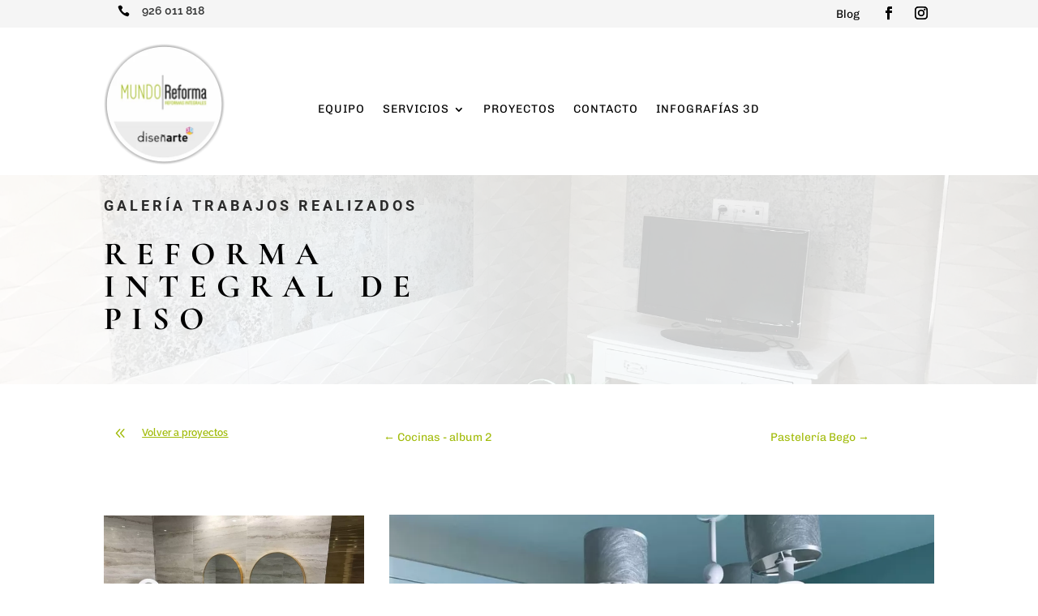

--- FILE ---
content_type: text/html; charset=UTF-8
request_url: https://www.disenarte3d.com/project/reforma-integral-piso/
body_size: 61619
content:
<!DOCTYPE html><html lang="es" prefix="og: https://ogp.me/ns#"><head><meta charset="UTF-8" /><meta http-equiv="X-UA-Compatible" content="IE=edge"><link rel="pingback" href="https://www.disenarte3d.com/xmlrpc.php" />
 <script type="text/javascript" id="google_gtagjs-js-consent-mode-data-layer" src="[data-uri]" defer></script> <title>Reforma integral Piso - Diseñarte 3D</title><meta name="description" content="Saca el mayor partido a tu piso, sea como sea, realizar una reforma integral de un piso ayudara a que disfrutes de verdad de tu hogar"/><meta name="robots" content="follow, index, max-snippet:-1, max-video-preview:-1, max-image-preview:large"/><link rel="canonical" href="https://www.disenarte3d.com/project/reforma-integral-piso/" /><meta property="og:locale" content="es_ES" /><meta property="og:type" content="article" /><meta property="og:title" content="Reforma integral Piso - Diseñarte 3D" /><meta property="og:description" content="Saca el mayor partido a tu piso, sea como sea, realizar una reforma integral de un piso ayudara a que disfrutes de verdad de tu hogar" /><meta property="og:url" content="https://www.disenarte3d.com/project/reforma-integral-piso/" /><meta property="og:site_name" content="Diseñarte 3d" /><meta property="article:publisher" content="https://www.facebook.com/disenarte3dcr/" /><meta property="og:updated_time" content="2024-11-12T12:29:35+01:00" /><meta property="og:image" content="https://www.disenarte3d.com/wp-content/uploads/2019/11/Cocina-2.jpg" /><meta property="og:image:secure_url" content="https://www.disenarte3d.com/wp-content/uploads/2019/11/Cocina-2.jpg" /><meta property="og:image:width" content="1100" /><meta property="og:image:height" content="825" /><meta property="og:image:alt" content="Reforma integral de un piso" /><meta property="og:image:type" content="image/jpeg" /><meta name="twitter:card" content="summary_large_image" /><meta name="twitter:title" content="Reforma integral Piso - Diseñarte 3D" /><meta name="twitter:description" content="Saca el mayor partido a tu piso, sea como sea, realizar una reforma integral de un piso ayudara a que disfrutes de verdad de tu hogar" /><meta name="twitter:image" content="https://www.disenarte3d.com/wp-content/uploads/2019/11/Cocina-2.jpg" /><link rel='dns-prefetch' href='//www.googletagmanager.com' /><link rel='dns-prefetch' href='//fonts.googleapis.com' /><link rel="alternate" type="application/rss+xml" title="Diseñarte 3D &raquo; Feed" href="https://www.disenarte3d.com/feed/" /><link rel="alternate" title="oEmbed (JSON)" type="application/json+oembed" href="https://www.disenarte3d.com/wp-json/oembed/1.0/embed?url=https%3A%2F%2Fwww.disenarte3d.com%2Fproject%2Freforma-integral-piso%2F" /><link rel="alternate" title="oEmbed (XML)" type="text/xml+oembed" href="https://www.disenarte3d.com/wp-json/oembed/1.0/embed?url=https%3A%2F%2Fwww.disenarte3d.com%2Fproject%2Freforma-integral-piso%2F&#038;format=xml" /><meta content="Divi Child v.3.18.9.1557131892" name="generator"/><link data-optimized="2" rel="stylesheet" href="https://www.disenarte3d.com/wp-content/litespeed/css/a4a70c4b3417fd2b87bbb6d2ba912451.css?ver=8384c" /><link rel='preload' id='divi-dynamic-late-css' href='https://www.disenarte3d.com/wp-content/et-cache/2303/et-divi-dynamic-tb-2980-tb-3024-2303-late.css?ver=1765340238' as='style' media='all' onload="this.onload=null;this.rel='stylesheet'" /><link rel='preload' id='divi-dynamic-css' href='https://www.disenarte3d.com/wp-content/et-cache/2303/et-divi-dynamic-tb-2980-tb-3024-2303.css?ver=1765340238' as='style' media='all' onload="this.onload=null;this.rel='stylesheet'" /> <script type="text/javascript" src="https://www.disenarte3d.com/wp-includes/js/jquery/jquery.min.js?ver=3.7.1" id="jquery-core-js"></script> 
 <script type="text/javascript" src="https://www.googletagmanager.com/gtag/js?id=GT-MJPG9RP" id="google_gtagjs-js" defer data-deferred="1"></script> <script type="text/javascript" id="google_gtagjs-js-after" src="[data-uri]" defer></script> <link rel="https://api.w.org/" href="https://www.disenarte3d.com/wp-json/" /><link rel="alternate" title="JSON" type="application/json" href="https://www.disenarte3d.com/wp-json/wp/v2/project/2303" /><link rel="EditURI" type="application/rsd+xml" title="RSD" href="https://www.disenarte3d.com/xmlrpc.php?rsd" /><link rel='shortlink' href='https://www.disenarte3d.com/?p=2303' /><meta name="generator" content="Site Kit by Google 1.170.0" /><meta name="viewport" content="width=device-width, initial-scale=1.0, maximum-scale=1.0, user-scalable=0" />
 <script type="text/javascript">/*  */

			( function( w, d, s, l, i ) {
				w[l] = w[l] || [];
				w[l].push( {'gtm.start': new Date().getTime(), event: 'gtm.js'} );
				var f = d.getElementsByTagName( s )[0],
					j = d.createElement( s ), dl = l != 'dataLayer' ? '&l=' + l : '';
				j.async = true;
				j.src = 'https://www.googletagmanager.com/gtm.js?id=' + i + dl;
				f.parentNode.insertBefore( j, f );
			} )( window, document, 'script', 'dataLayer', 'GTM-T8LTXLSP' );
			
/*  */</script> <link rel="icon" href="https://www.disenarte3d.com/wp-content/uploads/2024/11/cropped-Fav1-32x32.jpg" sizes="32x32" /><link rel="icon" href="https://www.disenarte3d.com/wp-content/uploads/2024/11/cropped-Fav1-192x192.jpg" sizes="192x192" /><link rel="apple-touch-icon" href="https://www.disenarte3d.com/wp-content/uploads/2024/11/cropped-Fav1-180x180.jpg" /><meta name="msapplication-TileImage" content="https://www.disenarte3d.com/wp-content/uploads/2024/11/cropped-Fav1-270x270.jpg" /><link rel="preload" as="style" id="et-core-unified-tb-2980-tb-3024-deferred-2303-cached-inline-styles" href="https://www.disenarte3d.com/wp-content/et-cache/2303/et-core-unified-tb-2980-tb-3024-deferred-2303.min.css?ver=1765340238" onload="this.onload=null;this.rel='stylesheet';" /></head><body class="wp-singular project-template-default single single-project postid-2303 wp-theme-Divi wp-child-theme-Divi-child et-tb-has-template et-tb-has-header et-tb-has-footer et_pb_button_helper_class et_cover_background et_pb_gutter osx et_pb_gutters3 et_pb_pagebuilder_layout et_right_sidebar et_divi_theme et-db"><div id="page-container"><div id="et-boc" class="et-boc"><header class="et-l et-l--header"><div class="et_builder_inner_content et_pb_gutters3"><div class="et_pb_section et_pb_section_0_tb_header et_pb_with_background et_section_regular" ><div class="et_pb_row et_pb_row_0_tb_header et_pb_gutters1"><div class="et_pb_column et_pb_column_1_5 et_pb_column_0_tb_header  et_pb_css_mix_blend_mode_passthrough"><div class="et_pb_module et_pb_blurb et_pb_blurb_0_tb_header et_clickable  et_pb_text_align_left  et_pb_blurb_position_left et_pb_bg_layout_light"><div class="et_pb_blurb_content"><div class="et_pb_main_blurb_image"><a href="tel:926011818"><span class="et_pb_image_wrap"><span class="et-waypoint et_pb_animation_top et_pb_animation_top_tablet et_pb_animation_top_phone et-pb-icon"></span></span></a></div><div class="et_pb_blurb_container"><h4 class="et_pb_module_header"><a href="tel:926011818">926 011 818</a></h4></div></div></div></div><div class="et_pb_column et_pb_column_1_5 et_pb_column_1_tb_header  et_pb_css_mix_blend_mode_passthrough et_pb_column_empty"></div><div class="et_pb_column et_pb_column_1_5 et_pb_column_2_tb_header  et_pb_css_mix_blend_mode_passthrough et_pb_column_empty"></div><div class="et_pb_column et_pb_column_1_5 et_pb_column_3_tb_header  et_pb_css_mix_blend_mode_passthrough"><div class="et_pb_module et_pb_text et_pb_text_0_tb_header et_clickable  et_pb_text_align_right et_pb_bg_layout_light"><div class="et_pb_text_inner"><p><a href="https://www.disenarte3d.com/blog/">Blog</a></p></div></div></div><div class="et_pb_column et_pb_column_1_5 et_pb_column_4_tb_header et_clickable  et_pb_css_mix_blend_mode_passthrough et-last-child"><ul class="et_pb_module et_pb_social_media_follow et_pb_social_media_follow_0_tb_header clearfix  et_pb_text_align_right et_pb_bg_layout_light"><li
class='et_pb_social_media_follow_network_0_tb_header et_pb_social_icon et_pb_social_network_link  et-social-facebook'><a
href='https://www.facebook.com/disenarte3dcr/'
class='icon et_pb_with_border'
title='Seguir en Facebook'
target="_blank"><span
class='et_pb_social_media_follow_network_name'
aria-hidden='true'
>Seguir</span></a></li><li
class='et_pb_social_media_follow_network_1_tb_header et_pb_social_icon et_pb_social_network_link  et-social-instagram'><a
href='https://www.instagram.com/disenarte3d/'
class='icon et_pb_with_border'
title='Seguir en Instagram'
target="_blank"><span
class='et_pb_social_media_follow_network_name'
aria-hidden='true'
>Seguir</span></a></li></ul></div></div></div><div class="et_pb_section et_pb_section_1_tb_header et_section_regular et_pb_section--with-menu" ><div class="et_pb_row et_pb_row_1_tb_header et_pb_gutters2 et_pb_row--with-menu"><div class="et_pb_column et_pb_column_1_4 et_pb_column_5_tb_header  et_pb_css_mix_blend_mode_passthrough"><div class="et_pb_module et_pb_image et_pb_image_0_tb_header">
<a href="https://www.disenarte3d.com/"><span class="et_pb_image_wrap "><img fetchpriority="high" decoding="async" width="300" height="300" src="https://www.disenarte3d.com/wp-content/uploads/2023/04/LOGO-PNG-MR-D3D-300.png" alt="" title="LOGO-PNG-MR-D3D-300" srcset="https://www.disenarte3d.com/wp-content/uploads/2023/04/LOGO-PNG-MR-D3D-300.png 300w, https://www.disenarte3d.com/wp-content/uploads/2023/04/LOGO-PNG-MR-D3D-300-150x150.png 150w" sizes="(max-width: 300px) 100vw, 300px" class="wp-image-2793" /></span></a></div></div><div class="et_pb_column et_pb_column_3_4 et_pb_column_6_tb_header  et_pb_css_mix_blend_mode_passthrough et-last-child et_pb_column--with-menu"><div class="et_pb_module et_pb_menu et_pb_menu_0_tb_header et_pb_bg_layout_light  et_pb_text_align_left et_dropdown_animation_fade et_pb_menu--without-logo et_pb_menu--style-left_aligned"><div class="et_pb_menu_inner_container clearfix"><div class="et_pb_menu__wrap"><div class="et_pb_menu__menu"><nav class="et-menu-nav"><ul id="menu-menu-superior" class="et-menu nav"><li class="et_pb_menu_page_id-2907 menu-item menu-item-type-post_type menu-item-object-page menu-item-3033"><a href="https://www.disenarte3d.com/equipo-profesional/">Equipo</a></li><li class="et_pb_menu_page_id-829 menu-item menu-item-type-custom menu-item-object-custom menu-item-has-children menu-item-829"><a href="#">Servicios</a><ul class="sub-menu"><li class="et_pb_menu_page_id-2918 menu-item menu-item-type-post_type menu-item-object-page menu-item-3036"><a href="https://www.disenarte3d.com/proyectos-interiorismo-decoracion/">Proyectos de Interiorismo y decoración</a></li><li class="et_pb_menu_page_id-2925 menu-item menu-item-type-post_type menu-item-object-page menu-item-3053"><a href="https://www.disenarte3d.com/reformas-integrales/">Reformas integrales</a></li><li class="et_pb_menu_page_id-2932 menu-item menu-item-type-post_type menu-item-object-page menu-item-3055"><a href="https://www.disenarte3d.com/reformas-cocinas-bano/">Reformas de Cocina y Baño</a></li><li class="et_pb_menu_page_id-2951 menu-item menu-item-type-post_type menu-item-object-page menu-item-3056"><a href="https://www.disenarte3d.com/multiservicios-y-comunidades/">Multiservicios para Viviendas y Comunidades de Vecinos</a></li><li class="et_pb_menu_page_id-2942 menu-item menu-item-type-post_type menu-item-object-page menu-item-3039"><a href="https://www.disenarte3d.com/home-staging/">Home Staging</a></li><li class="et_pb_menu_page_id-54 menu-item menu-item-type-post_type menu-item-object-page menu-item-646"><a href="https://www.disenarte3d.com/productos/">Productos</a></li></ul></li><li class="et_pb_menu_page_id-6 menu-item menu-item-type-post_type menu-item-object-page menu-item-792"><a href="https://www.disenarte3d.com/proyectos/">Proyectos</a></li><li class="et_pb_menu_page_id-986 menu-item menu-item-type-post_type menu-item-object-page menu-item-988"><a href="https://www.disenarte3d.com/contacto/">Contacto</a></li><li class="et_pb_menu_page_id-185 menu-item menu-item-type-post_type menu-item-object-page menu-item-1998"><a href="https://www.disenarte3d.com/infografias-3d/">Infografías 3D</a></li></ul></nav></div><div class="et_mobile_nav_menu"><div class="mobile_nav closed">
<span class="mobile_menu_bar"></span></div></div></div></div></div></div></div></div><div class="et_pb_section et_pb_section_2_tb_header et_pb_with_background et_section_regular" ><div class="et_pb_row et_pb_row_2_tb_header et_pb_gutters1"><div class="et_pb_column et_pb_column_1_3 et_pb_column_7_tb_header  et_pb_css_mix_blend_mode_passthrough"><div class="et_pb_module et_pb_blurb et_pb_blurb_1_tb_header et_clickable  et_pb_text_align_left  et_pb_blurb_position_left et_pb_bg_layout_light"><div class="et_pb_blurb_content"><div class="et_pb_main_blurb_image"><a href="tel:926011818"><span class="et_pb_image_wrap"><span class="et-waypoint et_pb_animation_top et_pb_animation_top_tablet et_pb_animation_top_phone et-pb-icon"></span></span></a></div><div class="et_pb_blurb_container"><h4 class="et_pb_module_header"><a href="tel:926011818">926 011 818</a></h4></div></div></div></div><div class="et_pb_column et_pb_column_1_3 et_pb_column_8_tb_header  et_pb_css_mix_blend_mode_passthrough"><div class="et_pb_module et_pb_text et_pb_text_1_tb_header et_clickable  et_pb_text_align_right et_pb_bg_layout_light"><div class="et_pb_text_inner">Blog</div></div></div><div class="et_pb_column et_pb_column_1_3 et_pb_column_9_tb_header  et_pb_css_mix_blend_mode_passthrough et-last-child et_pb_column_empty"></div></div></div><div class="et_pb_section et_pb_section_3_tb_header et_section_regular et_pb_section--with-menu" ><div class="et_pb_row et_pb_row_3_tb_header et_pb_gutters2 et_pb_row--with-menu"><div class="et_pb_column et_pb_column_4_4 et_pb_column_10_tb_header  et_pb_css_mix_blend_mode_passthrough et-last-child et_pb_column--with-menu"><div class="et_pb_module et_pb_image et_pb_image_1_tb_header">
<a href="https://www.disenarte3d.com/"><span class="et_pb_image_wrap "><img fetchpriority="high" decoding="async" width="300" height="300" src="https://www.disenarte3d.com/wp-content/uploads/2023/04/LOGO-PNG-MR-D3D-300.png" alt="" title="LOGO-PNG-MR-D3D-300" srcset="https://www.disenarte3d.com/wp-content/uploads/2023/04/LOGO-PNG-MR-D3D-300.png 300w, https://www.disenarte3d.com/wp-content/uploads/2023/04/LOGO-PNG-MR-D3D-300-150x150.png 150w" sizes="(max-width: 300px) 100vw, 300px" class="wp-image-2793" /></span></a></div><div class="et_pb_module et_pb_menu et_pb_menu_1_tb_header et_pb_bg_layout_light  et_pb_text_align_left et_dropdown_animation_fade et_pb_menu--without-logo et_pb_menu--style-centered"><div class="et_pb_menu_inner_container clearfix"><div class="et_pb_menu__wrap"><div class="et_pb_menu__menu"><nav class="et-menu-nav"><ul id="menu-menu-superior-1" class="et-menu nav"><li class="et_pb_menu_page_id-2907 menu-item menu-item-type-post_type menu-item-object-page menu-item-3033"><a href="https://www.disenarte3d.com/equipo-profesional/">Equipo</a></li><li class="et_pb_menu_page_id-829 menu-item menu-item-type-custom menu-item-object-custom menu-item-has-children menu-item-829"><a href="#">Servicios</a><ul class="sub-menu"><li class="et_pb_menu_page_id-2918 menu-item menu-item-type-post_type menu-item-object-page menu-item-3036"><a href="https://www.disenarte3d.com/proyectos-interiorismo-decoracion/">Proyectos de Interiorismo y decoración</a></li><li class="et_pb_menu_page_id-2925 menu-item menu-item-type-post_type menu-item-object-page menu-item-3053"><a href="https://www.disenarte3d.com/reformas-integrales/">Reformas integrales</a></li><li class="et_pb_menu_page_id-2932 menu-item menu-item-type-post_type menu-item-object-page menu-item-3055"><a href="https://www.disenarte3d.com/reformas-cocinas-bano/">Reformas de Cocina y Baño</a></li><li class="et_pb_menu_page_id-2951 menu-item menu-item-type-post_type menu-item-object-page menu-item-3056"><a href="https://www.disenarte3d.com/multiservicios-y-comunidades/">Multiservicios para Viviendas y Comunidades de Vecinos</a></li><li class="et_pb_menu_page_id-2942 menu-item menu-item-type-post_type menu-item-object-page menu-item-3039"><a href="https://www.disenarte3d.com/home-staging/">Home Staging</a></li><li class="et_pb_menu_page_id-54 menu-item menu-item-type-post_type menu-item-object-page menu-item-646"><a href="https://www.disenarte3d.com/productos/">Productos</a></li></ul></li><li class="et_pb_menu_page_id-6 menu-item menu-item-type-post_type menu-item-object-page menu-item-792"><a href="https://www.disenarte3d.com/proyectos/">Proyectos</a></li><li class="et_pb_menu_page_id-986 menu-item menu-item-type-post_type menu-item-object-page menu-item-988"><a href="https://www.disenarte3d.com/contacto/">Contacto</a></li><li class="et_pb_menu_page_id-185 menu-item menu-item-type-post_type menu-item-object-page menu-item-1998"><a href="https://www.disenarte3d.com/infografias-3d/">Infografías 3D</a></li></ul></nav></div><div class="et_mobile_nav_menu"><div class="mobile_nav closed">
<span class="mobile_menu_bar"></span></div></div></div></div></div></div></div></div></div></header><div id="et-main-area"><div id="main-content"><article id="post-2303" class="post-2303 project type-project status-publish has-post-thumbnail hentry project_category-vivienda et_pb_post"><div class="entry-content"><div class="et-l et-l--post"><div class="et_builder_inner_content et_pb_gutters3"><div class="et_pb_section et_pb_section_0 et_pb_with_background et_section_regular" ><div class="et_pb_row et_pb_row_0"><div class="et_pb_column et_pb_column_1_2 et_pb_column_0  et_pb_css_mix_blend_mode_passthrough"><div class="et_pb_module et_pb_text et_pb_text_0 et_animated  et_pb_text_align_left et_pb_bg_layout_light"><div class="et_pb_text_inner"><p>GALERÍA TRABAJOS REALIZADOS</p></div></div><div class="et_pb_module et_pb_text et_pb_text_1 et_animated  et_pb_text_align_left et_pb_bg_layout_light"><div class="et_pb_text_inner"><h2>Reforma integral de piso</h2></div></div></div><div class="et_pb_column et_pb_column_1_2 et_pb_column_1  et_pb_css_mix_blend_mode_passthrough et-last-child et_pb_column_empty"></div></div></div><div class="et_pb_section et_pb_section_1 et_section_regular" ><div class="et_pb_row et_pb_row_1"><div class="et_pb_column et_pb_column_1_4 et_pb_column_2  et_pb_css_mix_blend_mode_passthrough"><div class="et_pb_module et_pb_blurb et_pb_blurb_0 et_clickable  et_pb_text_align_left  et_pb_blurb_position_left et_pb_bg_layout_light"><div class="et_pb_blurb_content"><div class="et_pb_main_blurb_image"><a href="https://www.disenarte3d.com/proyectos/"><span class="et_pb_image_wrap"><span class="et-waypoint et_pb_animation_top et_pb_animation_top_tablet et_pb_animation_top_phone et-pb-icon">8</span></span></a></div><div class="et_pb_blurb_container"><h4 class="et_pb_module_header"><a href="https://www.disenarte3d.com/proyectos/">Volver a proyectos</a></h4></div></div></div></div><div class="et_pb_column et_pb_column_3_4 et_pb_column_3  et_pb_css_mix_blend_mode_passthrough et-last-child"><div class="et_pb_module et_pb_post_nav_0 et_pb_posts_nav nav-single">
<span class="nav-previous"
>
<a href="https://www.disenarte3d.com/project/cocinas-album-2/" rel="prev">
<span class="meta-nav">&larr; </span><span class="nav-label">Cocinas - album 2</span>
</a>
</span>
<span class="nav-next"
>
<a href="https://www.disenarte3d.com/project/pasteleria-bego/" rel="next">
<span class="nav-label">Pastelería Bego</span><span class="meta-nav"> &rarr;</span>
</a>
</span></div></div></div></div><div class="et_pb_section et_pb_section_2 et_pb_equal_columns et_section_specialty" ><div class="et_pb_row et_pb_gutters2"><div class="et_pb_column et_pb_column_1_3 et_pb_column_4    et_pb_css_mix_blend_mode_passthrough"><div class="et_pb_module et_pb_gallery et_pb_gallery_0  et_pb_bg_layout_light et_pb_slider et_pb_gallery_fullwidth"><div class="et_pb_gallery_items et_post_gallery clearfix" data-per_page="4"><div class="et_pb_gallery_item et_pb_bg_layout_light et_pb_gallery_item_0_0"><div class="et_pb_gallery_image landscape">
<a href="https://www.disenarte3d.com/wp-content/uploads/2019/11/Baño-principal-1.jpg" title="Baño principal (1)">
<img loading="lazy" decoding="async" width="4032" height="3024" src="https://www.disenarte3d.com/wp-content/uploads/2019/11/Baño-principal-1.jpg.webp" class="wp-image-2312" srcset="https://www.disenarte3d.com/wp-content/uploads/2019/11/Baño-principal-1.jpg.webp 4032w, https://www.disenarte3d.com/wp-content/uploads/2019/11/Baño-principal-1-300x225.jpg 300w, https://www.disenarte3d.com/wp-content/uploads/2019/11/Baño-principal-1-768x576.jpg.webp 768w, https://www.disenarte3d.com/wp-content/uploads/2019/11/Baño-principal-1-1024x768.jpg.webp 1024w, https://www.disenarte3d.com/wp-content/uploads/2019/11/Baño-principal-1-510x382.jpg 510w, https://www.disenarte3d.com/wp-content/uploads/2019/11/Baño-principal-1-1080x810.jpg.webp 1080w, https://www.disenarte3d.com/wp-content/uploads/2019/11/Baño-principal-1-1280x960.jpg 1280w, https://www.disenarte3d.com/wp-content/uploads/2019/11/Baño-principal-1-980x735.jpg.webp 980w, https://www.disenarte3d.com/wp-content/uploads/2019/11/Baño-principal-1-480x360.jpg 480w" sizes="(max-width: 4032px) 100vw, 4032px" />
</a></div></div><div class="et_pb_gallery_item et_pb_bg_layout_light et_pb_gallery_item_0_1"><div class="et_pb_gallery_image landscape">
<a href="https://www.disenarte3d.com/wp-content/uploads/2019/11/Baño-principal-2.jpg" title="Baño principal (2)">
<img loading="lazy" decoding="async" width="4032" height="3024" src="https://www.disenarte3d.com/wp-content/uploads/2019/11/Baño-principal-2.jpg.webp" class="wp-image-2313" srcset="https://www.disenarte3d.com/wp-content/uploads/2019/11/Baño-principal-2.jpg.webp 4032w, https://www.disenarte3d.com/wp-content/uploads/2019/11/Baño-principal-2-300x225.jpg 300w, https://www.disenarte3d.com/wp-content/uploads/2019/11/Baño-principal-2-768x576.jpg.webp 768w, https://www.disenarte3d.com/wp-content/uploads/2019/11/Baño-principal-2-1024x768.jpg 1024w, https://www.disenarte3d.com/wp-content/uploads/2019/11/Baño-principal-2-510x382.jpg 510w, https://www.disenarte3d.com/wp-content/uploads/2019/11/Baño-principal-2-1080x810.jpg.webp 1080w, https://www.disenarte3d.com/wp-content/uploads/2019/11/Baño-principal-2-1280x960.jpg 1280w, https://www.disenarte3d.com/wp-content/uploads/2019/11/Baño-principal-2-980x735.jpg 980w, https://www.disenarte3d.com/wp-content/uploads/2019/11/Baño-principal-2-480x360.jpg 480w" sizes="(max-width: 4032px) 100vw, 4032px" />
</a></div></div><div class="et_pb_gallery_item et_pb_bg_layout_light et_pb_gallery_item_0_2"><div class="et_pb_gallery_image landscape">
<a href="https://www.disenarte3d.com/wp-content/uploads/2019/11/Baño-principal-3.jpg" title="Baño principal (3)">
<img loading="lazy" decoding="async" width="4032" height="3024" src="https://www.disenarte3d.com/wp-content/uploads/2019/11/Baño-principal-3.jpg.webp" class="wp-image-2314" srcset="https://www.disenarte3d.com/wp-content/uploads/2019/11/Baño-principal-3.jpg.webp 4032w, https://www.disenarte3d.com/wp-content/uploads/2019/11/Baño-principal-3-300x225.jpg 300w, https://www.disenarte3d.com/wp-content/uploads/2019/11/Baño-principal-3-768x576.jpg.webp 768w, https://www.disenarte3d.com/wp-content/uploads/2019/11/Baño-principal-3-1024x768.jpg 1024w, https://www.disenarte3d.com/wp-content/uploads/2019/11/Baño-principal-3-510x382.jpg 510w, https://www.disenarte3d.com/wp-content/uploads/2019/11/Baño-principal-3-1080x810.jpg.webp 1080w, https://www.disenarte3d.com/wp-content/uploads/2019/11/Baño-principal-3-1280x960.jpg 1280w, https://www.disenarte3d.com/wp-content/uploads/2019/11/Baño-principal-3-980x735.jpg 980w, https://www.disenarte3d.com/wp-content/uploads/2019/11/Baño-principal-3-480x360.jpg 480w" sizes="(max-width: 4032px) 100vw, 4032px" />
</a></div></div></div></div><div class="et_pb_module et_pb_gallery et_pb_gallery_1  et_pb_bg_layout_light et_pb_slider et_pb_gallery_fullwidth"><div class="et_pb_gallery_items et_post_gallery clearfix" data-per_page="4"><div class="et_pb_gallery_item et_pb_bg_layout_light et_pb_gallery_item_1_0"><div class="et_pb_gallery_image landscape">
<a href="https://www.disenarte3d.com/wp-content/uploads/2019/11/Cocina-1.jpg" title="Cocina-(1)">
<img loading="lazy" decoding="async" width="1100" height="825" src="https://www.disenarte3d.com/wp-content/uploads/2019/11/Cocina-1.jpg.webp" class="wp-image-2323" srcset="https://www.disenarte3d.com/wp-content/uploads/2019/11/Cocina-1.jpg.webp 1100w, https://www.disenarte3d.com/wp-content/uploads/2019/11/Cocina-1-980x735.jpg.webp 980w, https://www.disenarte3d.com/wp-content/uploads/2019/11/Cocina-1-480x360.jpg 480w" sizes="(min-width: 0px) and (max-width: 480px) 480px, (min-width: 481px) and (max-width: 980px) 980px, (min-width: 981px) 1100px, 100vw" />
</a></div></div><div class="et_pb_gallery_item et_pb_bg_layout_light et_pb_gallery_item_1_1"><div class="et_pb_gallery_image landscape">
<a href="https://www.disenarte3d.com/wp-content/uploads/2019/11/Cocina-2.jpg" title="Cocina-(2)">
<img loading="lazy" decoding="async" width="1100" height="825" src="https://www.disenarte3d.com/wp-content/uploads/2019/11/Cocina-2.jpg.webp" class="wp-image-2324" srcset="https://www.disenarte3d.com/wp-content/uploads/2019/11/Cocina-2.jpg.webp 1100w, https://www.disenarte3d.com/wp-content/uploads/2019/11/Cocina-2-980x735.jpg.webp 980w, https://www.disenarte3d.com/wp-content/uploads/2019/11/Cocina-2-480x360.jpg 480w" sizes="(min-width: 0px) and (max-width: 480px) 480px, (min-width: 481px) and (max-width: 980px) 980px, (min-width: 981px) 1100px, 100vw" />
</a></div></div><div class="et_pb_gallery_item et_pb_bg_layout_light et_pb_gallery_item_1_2"><div class="et_pb_gallery_image landscape">
<a href="https://www.disenarte3d.com/wp-content/uploads/2019/11/Cocina-3.jpg" title="Cocina-(3)">
<img loading="lazy" decoding="async" width="1100" height="825" src="https://www.disenarte3d.com/wp-content/uploads/2019/11/Cocina-3.jpg.webp" class="wp-image-2325" srcset="https://www.disenarte3d.com/wp-content/uploads/2019/11/Cocina-3.jpg.webp 1100w, https://www.disenarte3d.com/wp-content/uploads/2019/11/Cocina-3-980x735.jpg.webp 980w, https://www.disenarte3d.com/wp-content/uploads/2019/11/Cocina-3-480x360.jpg 480w" sizes="(min-width: 0px) and (max-width: 480px) 480px, (min-width: 481px) and (max-width: 980px) 980px, (min-width: 981px) 1100px, 100vw" />
</a></div></div><div class="et_pb_gallery_item et_pb_bg_layout_light et_pb_gallery_item_1_3"><div class="et_pb_gallery_image landscape">
<a href="https://www.disenarte3d.com/wp-content/uploads/2019/11/Cocina-4.jpg" title="Cocina-(4)">
<img loading="lazy" decoding="async" width="1100" height="825" src="https://www.disenarte3d.com/wp-content/uploads/2019/11/Cocina-4.jpg.webp" class="wp-image-2326" srcset="https://www.disenarte3d.com/wp-content/uploads/2019/11/Cocina-4.jpg.webp 1100w, https://www.disenarte3d.com/wp-content/uploads/2019/11/Cocina-4-980x735.jpg.webp 980w, https://www.disenarte3d.com/wp-content/uploads/2019/11/Cocina-4-480x360.jpg 480w" sizes="(min-width: 0px) and (max-width: 480px) 480px, (min-width: 481px) and (max-width: 980px) 980px, (min-width: 981px) 1100px, 100vw" />
</a></div></div></div></div><div class="et_pb_module et_pb_gallery et_pb_gallery_2  et_pb_bg_layout_light et_pb_slider et_pb_gallery_fullwidth"><div class="et_pb_gallery_items et_post_gallery clearfix" data-per_page="4"><div class="et_pb_gallery_item et_pb_bg_layout_light et_pb_gallery_item_2_0"><div class="et_pb_gallery_image landscape">
<a href="https://www.disenarte3d.com/wp-content/uploads/2019/11/Baño-1.jpg" title="Baño (1)">
<img loading="lazy" decoding="async" width="675" height="900" src="https://www.disenarte3d.com/wp-content/uploads/2019/11/Baño-1.jpg.webp" class="wp-image-2328" srcset="https://www.disenarte3d.com/wp-content/uploads/2019/11/Baño-1.jpg.webp 675w, https://www.disenarte3d.com/wp-content/uploads/2019/11/Baño-1-225x300.jpg 225w, https://www.disenarte3d.com/wp-content/uploads/2019/11/Baño-1-480x640.jpg 480w" sizes="(max-width: 675px) 100vw, 675px" />
</a></div></div><div class="et_pb_gallery_item et_pb_bg_layout_light et_pb_gallery_item_2_1"><div class="et_pb_gallery_image landscape">
<a href="https://www.disenarte3d.com/wp-content/uploads/2019/11/Baño-2.jpg" title="Baño (2)">
<img loading="lazy" decoding="async" width="675" height="900" src="https://www.disenarte3d.com/wp-content/uploads/2019/11/Baño-2.jpg.webp" class="wp-image-2329" srcset="https://www.disenarte3d.com/wp-content/uploads/2019/11/Baño-2.jpg.webp 675w, https://www.disenarte3d.com/wp-content/uploads/2019/11/Baño-2-225x300.jpg 225w, https://www.disenarte3d.com/wp-content/uploads/2019/11/Baño-2-480x640.jpg 480w" sizes="(max-width: 675px) 100vw, 675px" />
</a></div></div><div class="et_pb_gallery_item et_pb_bg_layout_light et_pb_gallery_item_2_2"><div class="et_pb_gallery_image landscape">
<a href="https://www.disenarte3d.com/wp-content/uploads/2019/11/Baño-3.jpg" title="Baño (3)">
<img loading="lazy" decoding="async" width="675" height="900" src="https://www.disenarte3d.com/wp-content/uploads/2019/11/Baño-3.jpg.webp" class="wp-image-2330" srcset="https://www.disenarte3d.com/wp-content/uploads/2019/11/Baño-3.jpg.webp 675w, https://www.disenarte3d.com/wp-content/uploads/2019/11/Baño-3-225x300.jpg 225w, https://www.disenarte3d.com/wp-content/uploads/2019/11/Baño-3-480x640.jpg 480w" sizes="(max-width: 675px) 100vw, 675px" />
</a></div></div><div class="et_pb_gallery_item et_pb_bg_layout_light et_pb_gallery_item_2_3"><div class="et_pb_gallery_image landscape">
<a href="https://www.disenarte3d.com/wp-content/uploads/2019/11/Cuarto-colada.jpg" title="Cuarto colada">
<img loading="lazy" decoding="async" width="675" height="900" src="https://www.disenarte3d.com/wp-content/uploads/2019/11/Cuarto-colada.jpg.webp" class="wp-image-2331" srcset="https://www.disenarte3d.com/wp-content/uploads/2019/11/Cuarto-colada.jpg.webp 675w, https://www.disenarte3d.com/wp-content/uploads/2019/11/Cuarto-colada-480x640.jpg 480w" sizes="(min-width: 0px) and (max-width: 480px) 480px, (min-width: 481px) 675px, 100vw" />
</a></div></div></div></div></div><div class="et_pb_column et_pb_column_2_3 et_pb_column_5   et_pb_specialty_column  et_pb_css_mix_blend_mode_passthrough et-last-child"><div class="et_pb_row_inner et_pb_row_inner_0"><div class="et_pb_column et_pb_column_4_4 et_pb_column_inner et_pb_column_inner_0 et-last-child"><div class="et_pb_module et_pb_gallery et_pb_gallery_3  et_pb_bg_layout_light et_pb_slider et_pb_gallery_fullwidth"><div class="et_pb_gallery_items et_post_gallery clearfix" data-per_page="4"><div class="et_pb_gallery_item et_pb_bg_layout_light et_pb_gallery_item_3_0"><div class="et_pb_gallery_image landscape">
<a href="https://www.disenarte3d.com/wp-content/uploads/2019/11/Dormitorio.jpg" title="Dormitorio">
<img loading="lazy" decoding="async" width="878" height="1024" src="https://www.disenarte3d.com/wp-content/uploads/2019/11/Dormitorio.jpg.webp" class="wp-image-2333" srcset="https://www.disenarte3d.com/wp-content/uploads/2019/11/Dormitorio.jpg.webp 878w, https://www.disenarte3d.com/wp-content/uploads/2019/11/Dormitorio-480x560.jpg 480w" sizes="(min-width: 0px) and (max-width: 480px) 480px, (min-width: 481px) 878px, 100vw" />
</a></div></div><div class="et_pb_gallery_item et_pb_bg_layout_light et_pb_gallery_item_3_1"><div class="et_pb_gallery_image landscape">
<a href="https://www.disenarte3d.com/wp-content/uploads/2019/11/Cocina-comedor.jpg" title="Cocina comedor">
<img loading="lazy" decoding="async" width="1000" height="1084" src="https://www.disenarte3d.com/wp-content/uploads/2019/11/Cocina-comedor.jpg.webp" class="wp-image-2319" srcset="https://www.disenarte3d.com/wp-content/uploads/2019/11/Cocina-comedor.jpg.webp 1000w, https://www.disenarte3d.com/wp-content/uploads/2019/11/Cocina-comedor-980x1062.jpg.webp 980w, https://www.disenarte3d.com/wp-content/uploads/2019/11/Cocina-comedor-480x520.jpg 480w" sizes="(min-width: 0px) and (max-width: 480px) 480px, (min-width: 481px) and (max-width: 980px) 980px, (min-width: 981px) 1000px, 100vw" />
</a></div></div></div></div></div></div><div class="et_pb_row_inner et_pb_row_inner_1"><div class="et_pb_column et_pb_column_1_3 et_pb_column_inner et_pb_column_inner_1"><div class="et_pb_module et_pb_image et_pb_image_0">
<a href="https://www.disenarte3d.com/wp-content/uploads/2019/11/Salón.jpg" class="et_pb_lightbox_image" title="REFORMAS Y ACONDICIONAMIENTOS DE COCINAS 2"><span class="et_pb_image_wrap "><img decoding="async" src="https://www.disenarte3d.com/wp-content/uploads/2019/11/Salón.jpg.webp" alt="REFORMAS Y ACONDICIONAMIENTOS DE COCINAS 2" title="REFORMAS Y ACONDICIONAMIENTOS DE COCINAS 2" /></span></a></div></div><div class="et_pb_column et_pb_column_1_3 et_pb_column_inner et_pb_column_inner_2 et-last-child"><div class="et_pb_module et_pb_image et_pb_image_1">
<a href="https://www.disenarte3d.com/wp-content/uploads/2019/11/Dormitorio-1.jpg" class="et_pb_lightbox_image" title="REFORMAS Y ACONDICIONAMIENTOS DE COCINAS 3"><span class="et_pb_image_wrap "><img loading="lazy" decoding="async" width="1100" height="825" src="https://www.disenarte3d.com/wp-content/uploads/2019/11/Dormitorio-1.jpg.webp" alt="REFORMAS Y ACONDICIONAMIENTOS DE COCINAS 3" title="REFORMAS Y ACONDICIONAMIENTOS DE COCINAS 3" srcset="https://www.disenarte3d.com/wp-content/uploads/2019/11/Dormitorio-1.jpg 1100w, https://www.disenarte3d.com/wp-content/uploads/2019/11/Dormitorio-1-980x735.jpg 980w, https://www.disenarte3d.com/wp-content/uploads/2019/11/Dormitorio-1-480x360.jpg 480w" sizes="(min-width: 0px) and (max-width: 480px) 480px, (min-width: 481px) and (max-width: 980px) 980px, (min-width: 981px) 1100px, 100vw" class="wp-image-2335" /></span></a></div></div></div></div></div></div><div class="et_pb_section et_pb_section_4 et_pb_with_background et_pb_fullwidth_section et_section_regular" ><div class="et_pb_module et_pb_fullwidth_portfolio et_pb_fullwidth_portfolio_0 et_pb_bg_layout_light et_pb_fullwidth_portfolio_carousel" data-auto-rotate="off" data-auto-rotate-speed="7000"><h2 class="et_pb_portfolio_title">Otros Proyectos</h2><div class="et_pb_portfolio_items clearfix" data-portfolio-columns=""><div id="post-2443" class="et_pb_portfolio_item et_pb_grid_item et_pb_fullwidth_portfolio_item_0_0 post-2443 project type-project status-publish has-post-thumbnail hentry project_category-local et_pb_post"><div class="et_pb_portfolio_image landscape">
<img loading="lazy" decoding="async" width="510" height="382" src="https://www.disenarte3d.com/wp-content/uploads/2020/10/disenarte-pasteleria-Bego-9358-510x382.jpg.webp" alt="Pastelería Bego" srcset="https://www.disenarte3d.com/wp-content/uploads/2020/10/disenarte-pasteleria-Bego-9358.jpg 479w, https://www.disenarte3d.com/wp-content/uploads/2020/10/disenarte-pasteleria-Bego-9358-510x382.jpg 480w" sizes="(max-width:479px) 479px, 100vw" class="wp-image-2459" /><div class="meta">
<a href="https://www.disenarte3d.com/project/pasteleria-bego/">
<span class="et_overlay et_pb_inline_icon" data-icon="$"></span><h3 class="et_pb_module_header et_multi_view_hidden">Pastelería Bego</h3><p class="post-meta et_multi_view_hidden">27 octubre, 2020</p>								</a></div></div></div><div id="post-2303" class="et_pb_portfolio_item et_pb_grid_item et_pb_fullwidth_portfolio_item_0_1 post-2303 project type-project status-publish has-post-thumbnail hentry project_category-vivienda et_pb_post"><div class="et_pb_portfolio_image landscape">
<img loading="lazy" decoding="async" width="510" height="382" src="https://www.disenarte3d.com/wp-content/uploads/2019/11/Cocina-2-510x382.jpg.webp" alt="Reforma integral Piso" srcset="https://www.disenarte3d.com/wp-content/uploads/2019/11/Cocina-2.jpg 479w, https://www.disenarte3d.com/wp-content/uploads/2019/11/Cocina-2-510x382.jpg 480w" sizes="(max-width:479px) 479px, 100vw" class="wp-image-2324" /><div class="meta">
<a href="https://www.disenarte3d.com/project/reforma-integral-piso/">
<span class="et_overlay et_pb_inline_icon" data-icon="$"></span><h3 class="et_pb_module_header et_multi_view_hidden">Reforma integral Piso</h3><p class="post-meta et_multi_view_hidden">4 noviembre, 2019</p>								</a></div></div></div><div id="post-2254" class="et_pb_portfolio_item et_pb_grid_item et_pb_fullwidth_portfolio_item_0_2 post-2254 project type-project status-publish has-post-thumbnail hentry project_category-cocinas et_pb_post"><div class="et_pb_portfolio_image landscape">
<img loading="lazy" decoding="async" width="510" height="382" src="https://www.disenarte3d.com/wp-content/uploads/2019/07/IMG-20190715-WA0006-510x382.jpg.webp" alt="Cocinas &#8211; album 2" srcset="https://www.disenarte3d.com/wp-content/uploads/2019/07/IMG-20190715-WA0006.jpg 479w, https://www.disenarte3d.com/wp-content/uploads/2019/07/IMG-20190715-WA0006-510x382.jpg 480w" sizes="(max-width:479px) 479px, 100vw" class="wp-image-2258" /><div class="meta">
<a href="https://www.disenarte3d.com/project/cocinas-album-2/">
<span class="et_overlay et_pb_inline_icon" data-icon="$"></span><h3 class="et_pb_module_header et_multi_view_hidden">Cocinas &#8211; album 2</h3><p class="post-meta et_multi_view_hidden">17 julio, 2019</p>								</a></div></div></div><div id="post-2055" class="et_pb_portfolio_item et_pb_grid_item et_pb_fullwidth_portfolio_item_0_3 post-2055 project type-project status-publish has-post-thumbnail hentry project_category-vivienda et_pb_post"><div class="et_pb_portfolio_image landscape">
<img loading="lazy" decoding="async" width="510" height="382" src="https://www.disenarte3d.com/wp-content/uploads/2019/05/Atico-reforma-510x382.jpg.webp" alt="Ático Vanguardista" srcset="https://www.disenarte3d.com/wp-content/uploads/2019/05/Atico-reforma.jpg 479w, https://www.disenarte3d.com/wp-content/uploads/2019/05/Atico-reforma-510x382.jpg 480w" sizes="(max-width:479px) 479px, 100vw" class="wp-image-2086" /><div class="meta">
<a href="https://www.disenarte3d.com/project/atico-vanguardista/">
<span class="et_overlay et_pb_inline_icon" data-icon="$"></span><h3 class="et_pb_module_header et_multi_view_hidden">Ático Vanguardista</h3><p class="post-meta et_multi_view_hidden">10 mayo, 2019</p>								</a></div></div></div><div id="post-2039" class="et_pb_portfolio_item et_pb_grid_item et_pb_fullwidth_portfolio_item_0_4 post-2039 project type-project status-publish has-post-thumbnail hentry project_category-vivienda et_pb_post"><div class="et_pb_portfolio_image landscape">
<img loading="lazy" decoding="async" width="510" height="382" src="https://www.disenarte3d.com/wp-content/uploads/2019/05/Apartamento-diafano-reforma-510x382.jpg.webp" alt="Apartamento diáfano" srcset="https://www.disenarte3d.com/wp-content/uploads/2019/05/Apartamento-diafano-reforma.jpg 479w, https://www.disenarte3d.com/wp-content/uploads/2019/05/Apartamento-diafano-reforma-510x382.jpg 480w" sizes="(max-width:479px) 479px, 100vw" class="wp-image-2047" /><div class="meta">
<a href="https://www.disenarte3d.com/project/apartamento-diafano/">
<span class="et_overlay et_pb_inline_icon" data-icon="$"></span><h3 class="et_pb_module_header et_multi_view_hidden">Apartamento diáfano</h3><p class="post-meta et_multi_view_hidden">10 mayo, 2019</p>								</a></div></div></div><div id="post-1938" class="et_pb_portfolio_item et_pb_grid_item et_pb_fullwidth_portfolio_item_0_5 post-1938 project type-project status-publish has-post-thumbnail hentry project_category-vivienda et_pb_post"><div class="et_pb_portfolio_image landscape">
<img loading="lazy" decoding="async" width="510" height="382" src="https://www.disenarte3d.com/wp-content/uploads/2019/05/Reforma-de-piso-510x382.jpg.webp" alt="Reforma piso" srcset="https://www.disenarte3d.com/wp-content/uploads/2019/05/Reforma-de-piso.jpg 479w, https://www.disenarte3d.com/wp-content/uploads/2019/05/Reforma-de-piso-510x382.jpg 480w" sizes="(max-width:479px) 479px, 100vw" class="wp-image-1939" /><div class="meta">
<a href="https://www.disenarte3d.com/project/reforma-piso/">
<span class="et_overlay et_pb_inline_icon" data-icon="$"></span><h3 class="et_pb_module_header et_multi_view_hidden">Reforma piso</h3><p class="post-meta et_multi_view_hidden">9 mayo, 2019</p>								</a></div></div></div><div id="post-1927" class="et_pb_portfolio_item et_pb_grid_item et_pb_fullwidth_portfolio_item_0_6 post-1927 project type-project status-publish has-post-thumbnail hentry project_category-local et_pb_post"><div class="et_pb_portfolio_image landscape">
<img loading="lazy" decoding="async" width="510" height="382" src="https://www.disenarte3d.com/wp-content/uploads/2019/05/22-510x382.jpg.webp" alt="Heladería" srcset="https://www.disenarte3d.com/wp-content/uploads/2019/05/22.jpg 479w, https://www.disenarte3d.com/wp-content/uploads/2019/05/22-510x382.jpg 480w" sizes="(max-width:479px) 479px, 100vw" class="wp-image-1933" /><div class="meta">
<a href="https://www.disenarte3d.com/project/heladeria/">
<span class="et_overlay et_pb_inline_icon" data-icon="$"></span><h3 class="et_pb_module_header et_multi_view_hidden">Heladería</h3><p class="post-meta et_multi_view_hidden">9 mayo, 2019</p>								</a></div></div></div><div id="post-1917" class="et_pb_portfolio_item et_pb_grid_item et_pb_fullwidth_portfolio_item_0_7 post-1917 project type-project status-publish has-post-thumbnail hentry project_category-vivienda et_pb_post"><div class="et_pb_portfolio_image landscape">
<img loading="lazy" decoding="async" width="510" height="382" src="https://www.disenarte3d.com/wp-content/uploads/2019/05/Chalet-Minimalista-dormitorio-510x382.jpg.webp" alt="Chalet minimalista" srcset="https://www.disenarte3d.com/wp-content/uploads/2019/05/Chalet-Minimalista-dormitorio.jpg 479w, https://www.disenarte3d.com/wp-content/uploads/2019/05/Chalet-Minimalista-dormitorio-510x382.jpg 480w" sizes="(max-width:479px) 479px, 100vw" class="wp-image-1920" /><div class="meta">
<a href="https://www.disenarte3d.com/project/chalet-minimalista/">
<span class="et_overlay et_pb_inline_icon" data-icon="$"></span><h3 class="et_pb_module_header et_multi_view_hidden">Chalet minimalista</h3><p class="post-meta et_multi_view_hidden">9 mayo, 2019</p>								</a></div></div></div><div id="post-1904" class="et_pb_portfolio_item et_pb_grid_item et_pb_fullwidth_portfolio_item_0_8 post-1904 project type-project status-publish has-post-thumbnail hentry project_category-vivienda et_pb_post"><div class="et_pb_portfolio_image landscape">
<img loading="lazy" decoding="async" width="510" height="382" src="https://www.disenarte3d.com/wp-content/uploads/2019/05/SALÓN-01-510x382.jpg.webp" alt="Vivienda estilo Neoclásico" srcset="https://www.disenarte3d.com/wp-content/uploads/2019/05/SALÓN-01.jpg 479w, https://www.disenarte3d.com/wp-content/uploads/2019/05/SALÓN-01-510x382.jpg 480w" sizes="(max-width:479px) 479px, 100vw" class="wp-image-1905" /><div class="meta">
<a href="https://www.disenarte3d.com/project/vivienda-estilo-neoclasico/">
<span class="et_overlay et_pb_inline_icon" data-icon="$"></span><h3 class="et_pb_module_header et_multi_view_hidden">Vivienda estilo Neoclásico</h3><p class="post-meta et_multi_view_hidden">9 mayo, 2019</p>								</a></div></div></div><div id="post-1891" class="et_pb_portfolio_item et_pb_grid_item et_pb_fullwidth_portfolio_item_0_9 post-1891 project type-project status-publish has-post-thumbnail hentry project_category-local et_pb_post"><div class="et_pb_portfolio_image landscape">
<img loading="lazy" decoding="async" width="510" height="382" src="https://www.disenarte3d.com/wp-content/uploads/2019/05/Bqb-P-510x382.jpg.webp" alt="BQB" srcset="https://www.disenarte3d.com/wp-content/uploads/2019/05/Bqb-P.jpg 479w, https://www.disenarte3d.com/wp-content/uploads/2019/05/Bqb-P-510x382.jpg 480w" sizes="(max-width:479px) 479px, 100vw" class="wp-image-1893" /><div class="meta">
<a href="https://www.disenarte3d.com/project/bqb/">
<span class="et_overlay et_pb_inline_icon" data-icon="$"></span><h3 class="et_pb_module_header et_multi_view_hidden">BQB</h3><p class="post-meta et_multi_view_hidden">9 mayo, 2019</p>								</a></div></div></div><div id="post-1874" class="et_pb_portfolio_item et_pb_grid_item et_pb_fullwidth_portfolio_item_0_10 post-1874 project type-project status-publish has-post-thumbnail hentry project_category-local et_pb_post"><div class="et_pb_portfolio_image landscape">
<img loading="lazy" decoding="async" width="510" height="382" src="https://www.disenarte3d.com/wp-content/uploads/2019/05/La-Nube-de-Ines-510x382.jpg.webp" alt="La Nube de Inés" srcset="https://www.disenarte3d.com/wp-content/uploads/2019/05/La-Nube-de-Ines.jpg 479w, https://www.disenarte3d.com/wp-content/uploads/2019/05/La-Nube-de-Ines-510x382.jpg 480w" sizes="(max-width:479px) 479px, 100vw" class="wp-image-1878" /><div class="meta">
<a href="https://www.disenarte3d.com/project/la-nube-de-ines/">
<span class="et_overlay et_pb_inline_icon" data-icon="$"></span><h3 class="et_pb_module_header et_multi_view_hidden">La Nube de Inés</h3><p class="post-meta et_multi_view_hidden">8 mayo, 2019</p>								</a></div></div></div><div id="post-1859" class="et_pb_portfolio_item et_pb_grid_item et_pb_fullwidth_portfolio_item_0_11 post-1859 project type-project status-publish has-post-thumbnail hentry project_category-local et_pb_post"><div class="et_pb_portfolio_image landscape">
<img loading="lazy" decoding="async" width="510" height="382" src="https://www.disenarte3d.com/wp-content/uploads/2019/05/A-Punto-depues-510x382.jpg.webp" alt="A Punto" srcset="https://www.disenarte3d.com/wp-content/uploads/2019/05/A-Punto-depues.jpg 479w, https://www.disenarte3d.com/wp-content/uploads/2019/05/A-Punto-depues-510x382.jpg 480w" sizes="(max-width:479px) 479px, 100vw" class="wp-image-1865" /><div class="meta">
<a href="https://www.disenarte3d.com/project/a-punto/">
<span class="et_overlay et_pb_inline_icon" data-icon="$"></span><h3 class="et_pb_module_header et_multi_view_hidden">A Punto</h3><p class="post-meta et_multi_view_hidden">8 mayo, 2019</p>								</a></div></div></div><div id="post-1784" class="et_pb_portfolio_item et_pb_grid_item et_pb_fullwidth_portfolio_item_0_12 post-1784 project type-project status-publish has-post-thumbnail hentry project_category-local et_pb_post"><div class="et_pb_portfolio_image landscape">
<img loading="lazy" decoding="async" width="510" height="382" src="https://www.disenarte3d.com/wp-content/uploads/2019/05/Soga-P-510x382.jpg.webp" alt="Soga" srcset="https://www.disenarte3d.com/wp-content/uploads/2019/05/Soga-P.jpg 479w, https://www.disenarte3d.com/wp-content/uploads/2019/05/Soga-P-510x382.jpg 480w" sizes="(max-width:479px) 479px, 100vw" class="wp-image-1856" /><div class="meta">
<a href="https://www.disenarte3d.com/project/soga/">
<span class="et_overlay et_pb_inline_icon" data-icon="$"></span><h3 class="et_pb_module_header et_multi_view_hidden">Soga</h3><p class="post-meta et_multi_view_hidden">8 mayo, 2019</p>								</a></div></div></div><div id="post-2146" class="et_pb_portfolio_item et_pb_grid_item et_pb_fullwidth_portfolio_item_0_13 post-2146 project type-project status-publish has-post-thumbnail hentry project_category-local et_pb_post"><div class="et_pb_portfolio_image landscape">
<img loading="lazy" decoding="async" width="510" height="382" src="https://www.disenarte3d.com/wp-content/uploads/2019/05/la-piazza-510x382.jpg.webp" alt="La Piazza" srcset="https://www.disenarte3d.com/wp-content/uploads/2019/05/la-piazza.jpg 479w, https://www.disenarte3d.com/wp-content/uploads/2019/05/la-piazza-510x382.jpg 480w" sizes="(max-width:479px) 479px, 100vw" class="wp-image-2151" /><div class="meta">
<a href="https://www.disenarte3d.com/project/la-piazza/">
<span class="et_overlay et_pb_inline_icon" data-icon="$"></span><h3 class="et_pb_module_header et_multi_view_hidden">La Piazza</h3><p class="post-meta et_multi_view_hidden">29 abril, 2019</p>								</a></div></div></div><div id="post-2100" class="et_pb_portfolio_item et_pb_grid_item et_pb_fullwidth_portfolio_item_0_14 post-2100 project type-project status-publish has-post-thumbnail hentry project_category-vivienda et_pb_post"><div class="et_pb_portfolio_image landscape">
<img loading="lazy" decoding="async" width="510" height="382" src="https://www.disenarte3d.com/wp-content/uploads/2019/05/Vivienda-nueva-510x382.jpg.webp" alt="Vivienda Aislada" srcset="https://www.disenarte3d.com/wp-content/uploads/2019/05/Vivienda-nueva.jpg 479w, https://www.disenarte3d.com/wp-content/uploads/2019/05/Vivienda-nueva-510x382.jpg 480w" sizes="(max-width:479px) 479px, 100vw" class="wp-image-2119" /><div class="meta">
<a href="https://www.disenarte3d.com/project/vivienda-aislada/">
<span class="et_overlay et_pb_inline_icon" data-icon="$"></span><h3 class="et_pb_module_header et_multi_view_hidden">Vivienda Aislada</h3><p class="post-meta et_multi_view_hidden">10 marzo, 2019</p>								</a></div></div></div><div id="post-2090" class="et_pb_portfolio_item et_pb_grid_item et_pb_fullwidth_portfolio_item_0_15 post-2090 project type-project status-publish has-post-thumbnail hentry project_category-vivienda et_pb_post"><div class="et_pb_portfolio_image landscape">
<img loading="lazy" decoding="async" width="510" height="382" src="https://www.disenarte3d.com/wp-content/uploads/2019/05/Apartamento--510x382.jpg.webp" alt="Apartamento en el pueblo" srcset="https://www.disenarte3d.com/wp-content/uploads/2019/05/Apartamento-.jpg 479w, https://www.disenarte3d.com/wp-content/uploads/2019/05/Apartamento--510x382.jpg 480w" sizes="(max-width:479px) 479px, 100vw" class="wp-image-2095" /><div class="meta">
<a href="https://www.disenarte3d.com/project/apartamento-en-el-pueblo/">
<span class="et_overlay et_pb_inline_icon" data-icon="$"></span><h3 class="et_pb_module_header et_multi_view_hidden">Apartamento en el pueblo</h3><p class="post-meta et_multi_view_hidden">10 febrero, 2019</p>								</a></div></div></div><div id="post-2153" class="et_pb_portfolio_item et_pb_grid_item et_pb_fullwidth_portfolio_item_0_16 post-2153 project type-project status-publish has-post-thumbnail hentry project_category-exteriores project_tag-reformar-el-jardin project_tag-reformar-el-patio project_tag-reformas-de-jardines project_tag-reformas-de-patios et_pb_post"><div class="et_pb_portfolio_image landscape">
<img loading="lazy" decoding="async" width="510" height="382" src="https://www.disenarte3d.com/wp-content/uploads/2019/05/Reforma-jardin-vivienda-2-510x382.jpg.webp" alt="Patios y Terrazas" srcset="https://www.disenarte3d.com/wp-content/uploads/2019/05/Reforma-jardin-vivienda-2.jpg 479w, https://www.disenarte3d.com/wp-content/uploads/2019/05/Reforma-jardin-vivienda-2-510x382.jpg 480w" sizes="(max-width:479px) 479px, 100vw" class="wp-image-2163" /><div class="meta">
<a href="https://www.disenarte3d.com/project/patios-y-terrazas/">
<span class="et_overlay et_pb_inline_icon" data-icon="$"></span><h3 class="et_pb_module_header et_multi_view_hidden">Patios y Terrazas</h3><p class="post-meta et_multi_view_hidden">29 enero, 2019</p>								</a></div></div></div><div id="post-2180" class="et_pb_portfolio_item et_pb_grid_item et_pb_fullwidth_portfolio_item_0_17 post-2180 project type-project status-publish has-post-thumbnail hentry project_category-cocinas project_tag-reforma-integral project_tag-reformar-cocina project_tag-reformas-de-cocina et_pb_post"><div class="et_pb_portfolio_image landscape">
<img loading="lazy" decoding="async" width="510" height="382" src="https://www.disenarte3d.com/wp-content/uploads/2019/05/Reforma-cocina-2-3-510x382.jpg.webp" alt="Cocinas" srcset="https://www.disenarte3d.com/wp-content/uploads/2019/05/Reforma-cocina-2-3.jpg 479w, https://www.disenarte3d.com/wp-content/uploads/2019/05/Reforma-cocina-2-3-510x382.jpg 480w" sizes="(max-width:479px) 479px, 100vw" class="wp-image-2196" /><div class="meta">
<a href="https://www.disenarte3d.com/project/cocinas/">
<span class="et_overlay et_pb_inline_icon" data-icon="$"></span><h3 class="et_pb_module_header et_multi_view_hidden">Cocinas</h3><p class="post-meta et_multi_view_hidden">29 diciembre, 2018</p>								</a></div></div></div><div id="post-2204" class="et_pb_portfolio_item et_pb_grid_item et_pb_fullwidth_portfolio_item_0_18 post-2204 project type-project status-publish has-post-thumbnail hentry project_category-banos et_pb_post"><div class="et_pb_portfolio_image landscape">
<img loading="lazy" decoding="async" width="500" height="375" src="https://www.disenarte3d.com/wp-content/uploads/2019/05/Reforma-Baño-en-blanco-y-negro-.jpg.webp" alt="Baños" srcset="https://www.disenarte3d.com/wp-content/uploads/2019/05/Reforma-Baño-en-blanco-y-negro-.jpg 479w, https://www.disenarte3d.com/wp-content/uploads/2019/05/Reforma-Baño-en-blanco-y-negro-.jpg 480w" sizes="(max-width:479px) 479px, 100vw" class="wp-image-2209" /><div class="meta">
<a href="https://www.disenarte3d.com/project/banos/">
<span class="et_overlay et_pb_inline_icon" data-icon="$"></span><h3 class="et_pb_module_header et_multi_view_hidden">Baños</h3><p class="post-meta et_multi_view_hidden">29 noviembre, 2018</p>								</a></div></div></div></div></div></div></div></div></div></article></div><footer class="et-l et-l--footer"><div class="et_builder_inner_content et_pb_gutters3"><div class="et_pb_section et_pb_section_0_tb_footer et_pb_with_background et_section_regular" ><div class="et_pb_row et_pb_row_0_tb_footer"><div class="et_pb_column et_pb_column_4_4 et_pb_column_0_tb_footer  et_pb_css_mix_blend_mode_passthrough et-last-child"><div class="et_pb_module et_pb_image et_pb_image_0_tb_footer">
<span class="et_pb_image_wrap "><img loading="lazy" decoding="async" width="300" height="300" src="https://www.disenarte3d.com/wp-content/uploads/2023/04/LOGO-PNG-MR-D3D-300.png" alt="" title="LOGO-PNG-MR-D3D-300" srcset="https://www.disenarte3d.com/wp-content/uploads/2023/04/LOGO-PNG-MR-D3D-300.png 300w, https://www.disenarte3d.com/wp-content/uploads/2023/04/LOGO-PNG-MR-D3D-300-150x150.png 150w" sizes="(max-width: 300px) 100vw, 300px" class="wp-image-2793" /></span></div><div class="et_pb_module et_pb_text et_pb_text_0_tb_footer  et_pb_text_align_center et_pb_bg_layout_light"><div class="et_pb_text_inner"><h2>Convertimos tu proyecto en realidad</h2></div></div><ul class="et_pb_module et_pb_social_media_follow et_pb_social_media_follow_0_tb_footer clearfix  et_pb_text_align_center et_pb_text_align_left-tablet et_pb_text_align_center-phone et_pb_bg_layout_light"><li
class='et_pb_social_media_follow_network_0_tb_footer et_pb_social_icon et_pb_social_network_link  et-social-facebook'><a
href='https://www.facebook.com/disenarte3dcr/'
class='icon et_pb_with_border'
title='Seguir en Facebook'
target="_blank"><span
class='et_pb_social_media_follow_network_name'
aria-hidden='true'
>Seguir</span></a></li><li
class='et_pb_social_media_follow_network_1_tb_footer et_pb_social_icon et_pb_social_network_link  et-social-instagram'><a
href='https://www.instagram.com/disenarte3d/'
class='icon et_pb_with_border'
title='Seguir en Instagram'
target="_blank"><span
class='et_pb_social_media_follow_network_name'
aria-hidden='true'
>Seguir</span></a></li></ul></div></div><div class="et_pb_with_border et_pb_row et_pb_row_1_tb_footer"><div class="et_pb_column et_pb_column_3_5 et_pb_column_1_tb_footer  et_pb_css_mix_blend_mode_passthrough"><div class="et_pb_with_border et_pb_module et_pb_text et_pb_text_1_tb_footer  et_pb_text_align_center et_pb_bg_layout_light"><div class="et_pb_text_inner"><h5>Mundo reforma / diseñarte 3D</h5></div></div><div class="et_pb_module et_pb_text et_pb_text_2_tb_footer  et_pb_text_align_center et_pb_bg_layout_light"><div class="et_pb_text_inner"><p style="text-align: center;">Calle Corazón de María, 2</p><p style="text-align: center;">13001 Ciudad Real</p><p style="text-align: center;">Teléfono:  <a href="tel:926 04 93 23">926 04 93 23</a></p><p style="text-align: center;"><a href="mailto:disenarte3d@disenarte3d.com">disenarte3d@disenarte3d.com</a></p></div></div></div><div class="et_pb_column et_pb_column_2_5 et_pb_column_2_tb_footer  et_pb_css_mix_blend_mode_passthrough et-last-child"><div class="et_pb_with_border et_pb_module et_pb_text et_pb_text_3_tb_footer  et_pb_text_align_center et_pb_bg_layout_light"><div class="et_pb_text_inner"><h5>Servicios</h5></div></div><div class="et_pb_module et_pb_text et_pb_text_4_tb_footer  et_pb_text_align_center et_pb_bg_layout_light"><div class="et_pb_text_inner"><p><a href="https://www.disenarte3d.com/reformas-integrales/">Reformas Integrales</a></p><p><a href="https://www.disenarte3d.com/proyectos-interiorismo-decoracion/">Proyectos Interiorismo/Decoración</a></p><p><a href="https://www.disenarte3d.com/reformas-cocinas-bano/">Reformas Cocinas/Baño</a></p><p><a href="https://www.disenarte3d.com/home-staging/">Home Staging</a></p><p><a href="https://www.disenarte3d.com/multiservicios-y-comunidades/">Multiservicios y Comunidades</a></p><p><a href="https://www.disenarte3d.com/productos/">Productos</a></p></div></div></div></div></div><div class="et_pb_section et_pb_section_1_tb_footer et_pb_with_background et_section_regular" ><div class="et_pb_row et_pb_row_2_tb_footer"><div class="et_pb_column et_pb_column_4_4 et_pb_column_3_tb_footer  et_pb_css_mix_blend_mode_passthrough et-last-child"><div class="et_pb_module et_pb_text et_pb_text_5_tb_footer  et_pb_text_align_left et_pb_bg_layout_light"><div class="et_pb_text_inner"><p><span>©Diseñarte 3D 2024 | </span><a href="https://www.disenarte3d.com/aviso-legal/">Aviso Legal</a><span> |</span><a href="https://www.disenarte3d.com/politica-de-privacidad/">Política de privacidad</a><span> | </span><a href="https://www.disenarte3d.com/politica-de-cookies">Política de cookies</a><span> | </span><a href="https://www.disenarte3d.com/compromiso-con-la-proteccion-de-datos-personales/">Compromiso Protección de Datos<span> </span></a><span>| Diseño </span><a href="https://www.dacontenidos.com/" target="_blank" rel="noopener">DaContenidos</a></p></div></div></div></div></div></div></footer></div></div></div> <script type="speculationrules">{"prefetch":[{"source":"document","where":{"and":[{"href_matches":"/*"},{"not":{"href_matches":["/wp-*.php","/wp-admin/*","/wp-content/uploads/*","/wp-content/*","/wp-content/plugins/*","/wp-content/themes/Divi-child/*","/wp-content/themes/Divi/*","/*\\?(.+)"]}},{"not":{"selector_matches":"a[rel~=\"nofollow\"]"}},{"not":{"selector_matches":".no-prefetch, .no-prefetch a"}}]},"eagerness":"conservative"}]}</script> <script type="application/javascript">(function() {
				var file     = ["https:\/\/www.disenarte3d.com\/wp-content\/et-cache\/2303\/et-divi-dynamic-tb-2980-tb-3024-2303-late.css"];
				var handle   = document.getElementById('divi-style-parent-inline-inline-css');
				var location = handle.parentNode;

				if (0===document.querySelectorAll('link[href="' + file + '"]').length) {
					var link  = document.createElement('link');
					link.rel  = 'stylesheet';
					link.id   = 'et-dynamic-late-css';
					link.href = file;

					location.insertBefore(link, handle.nextSibling);
				}
			})();</script> <span class="et_pb_scroll_top et-pb-icon"></span> <script data-optimized="1" src="https://www.disenarte3d.com/wp-content/litespeed/js/b53fbfaa941e9817a8cc6282547d67cd.js?ver=8384c" defer></script></body></html>
<!-- Page optimized by LiteSpeed Cache @2026-01-17 20:05:28 -->

<!-- Page supported by LiteSpeed Cache 7.7 on 2026-01-17 20:05:28 -->

--- FILE ---
content_type: text/css
request_url: https://www.disenarte3d.com/wp-content/et-cache/2303/et-core-unified-tb-2980-tb-3024-deferred-2303.min.css?ver=1765340238
body_size: 8592
content:
.et_pb_section_3_tb_header.et_pb_section{padding-top:11px;padding-bottom:5px}.et_pb_row_3_tb_header.et_pb_row{padding-top:9px!important;padding-bottom:8px!important;padding-top:9px;padding-bottom:8px}.et_pb_image_1_tb_header{text-align:center}.et_pb_menu_1_tb_header.et_pb_menu ul li a{text-transform:uppercase;color:#000000!important;letter-spacing:1px}.et_pb_menu_1_tb_header.et_pb_menu{background-color:#ffffff}.et_pb_menu_1_tb_header{margin-top:-7px!important}.et_pb_menu_1_tb_header.et_pb_menu ul li.current-menu-item a{color:#787A7B!important}.et_pb_menu_1_tb_header.et_pb_menu .nav li ul,.et_pb_menu_1_tb_header.et_pb_menu .et_mobile_menu,.et_pb_menu_1_tb_header.et_pb_menu .et_mobile_menu ul{background-color:#ffffff!important}.et_pb_menu_1_tb_header .et_pb_menu_inner_container>.et_pb_menu__logo-wrap,.et_pb_menu_1_tb_header .et_pb_menu__logo-slot{width:auto;max-width:100%}.et_pb_menu_1_tb_header .et_pb_menu_inner_container>.et_pb_menu__logo-wrap .et_pb_menu__logo img,.et_pb_menu_1_tb_header .et_pb_menu__logo-slot .et_pb_menu__logo-wrap img{height:auto;max-height:none}.et_pb_menu_1_tb_header .mobile_nav .mobile_menu_bar:before{color:#000000}.et_pb_menu_1_tb_header .et_pb_menu__icon.et_pb_menu__search-button,.et_pb_menu_1_tb_header .et_pb_menu__icon.et_pb_menu__close-search-button{color:#7EBEC5}.et_pb_menu_1_tb_header .et_pb_menu__icon.et_pb_menu__cart-button{font-size:20px;color:#7EBEC5}@media only screen and (min-width:981px){.et_pb_section_3_tb_header{display:none!important}.et_pb_image_1_tb_header{width:15%}}@media only screen and (max-width:980px){.et_pb_image_1_tb_header{width:33%}.et_pb_image_1_tb_header .et_pb_image_wrap img{width:auto}}@media only screen and (max-width:767px){.et_pb_image_1_tb_header{width:49%}.et_pb_image_1_tb_header .et_pb_image_wrap img{width:auto}}.et_pb_section_0_tb_footer.et_pb_section{background-color:#b7bb9c!important}.et_pb_image_0_tb_footer{margin-bottom:8px!important;text-align:center}.et_pb_text_0_tb_footer h2{font-family:'Cormorant Garamond',Georgia,"Times New Roman",serif;text-transform:uppercase;font-size:75px;color:#FFFFFF!important;letter-spacing:0.2em;line-height:1.2em}ul.et_pb_social_media_follow_0_tb_footer a.icon{border-radius:100px 100px 100px 100px}ul.et_pb_social_media_follow_0_tb_footer a{border-width:1px;border-color:#FFFFFF}.et_pb_row_1_tb_footer{border-top-width:1px;border-color:#FFFFFF #666666 #666666 #666666}.et_pb_row_1_tb_footer,body #page-container .et-db #et-boc .et-l .et_pb_row_1_tb_footer.et_pb_row,body.et_pb_pagebuilder_layout.single #page-container #et-boc .et-l .et_pb_row_1_tb_footer.et_pb_row,body.et_pb_pagebuilder_layout.single.et_full_width_portfolio_page #page-container #et-boc .et-l .et_pb_row_1_tb_footer.et_pb_row{max-width:1600px}.et_pb_text_1_tb_footer h1,.et_pb_text_2_tb_footer.et_pb_text a,.et_pb_text_3_tb_footer h1,.et_pb_text_4_tb_footer.et_pb_text a{color:#000000!important}.et_pb_text_1_tb_footer h5,.et_pb_text_3_tb_footer h5{font-family:'Cormorant Garamond',Georgia,"Times New Roman",serif;font-weight:700;text-transform:uppercase;font-size:18px;color:#000000!important;letter-spacing:0.3em;line-height:1.4em}.et_pb_text_1_tb_footer,.et_pb_text_3_tb_footer{border-bottom-width:1px;margin-bottom:0px!important}.et_pb_text_2_tb_footer,.et_pb_text_4_tb_footer{line-height:1.1em;font-size:16px;line-height:1.1em;padding-top:30px!important;padding-bottom:15px!important}.et_pb_text_2_tb_footer a,.et_pb_text_4_tb_footer a{font-weight:600}.et_pb_section_1_tb_footer.et_pb_section{padding-top:15px;padding-bottom:14px;background-color:#222222!important}.et_pb_row_2_tb_footer.et_pb_row{padding-top:12px!important;padding-bottom:13px!important;padding-top:12px;padding-bottom:13px}.et_pb_text_5_tb_footer.et_pb_text{color:rgba(255,255,255,0.78)!important}.et_pb_text_5_tb_footer.et_pb_text a{color:#787A7B!important}.et_pb_social_media_follow li.et_pb_social_media_follow_network_0_tb_footer a,.et_pb_social_media_follow li.et_pb_social_media_follow_network_1_tb_footer a{padding-top:4px;padding-right:4px;padding-bottom:4px;padding-left:4px;width:auto;height:auto}@media only screen and (min-width:981px){.et_pb_image_0_tb_footer{width:15%}}@media only screen and (max-width:980px){.et_pb_image_0_tb_footer{width:15%}.et_pb_image_0_tb_footer .et_pb_image_wrap img{width:auto}.et_pb_text_0_tb_footer h2{font-size:40px}.et_pb_row_1_tb_footer{border-top-width:1px;border-top-color:#FFFFFF}.et_pb_text_1_tb_footer h5,.et_pb_text_3_tb_footer h5{font-size:16px}.et_pb_text_1_tb_footer,.et_pb_text_3_tb_footer{border-bottom-width:1px}.et_pb_text_2_tb_footer,.et_pb_text_4_tb_footer{font-size:15px}}@media only screen and (max-width:767px){.et_pb_image_0_tb_footer{width:50%}.et_pb_image_0_tb_footer .et_pb_image_wrap img{width:auto}.et_pb_text_0_tb_footer h2{font-size:24px}.et_pb_row_1_tb_footer{border-top-width:1px;border-top-color:#FFFFFF}.et_pb_text_1_tb_footer h5,.et_pb_text_2_tb_footer,.et_pb_text_3_tb_footer h5,.et_pb_text_4_tb_footer{font-size:14px}.et_pb_text_1_tb_footer,.et_pb_text_3_tb_footer{border-bottom-width:1px}}div.et_pb_section.et_pb_section_0{background-blend-mode:lighten;background-image:url(https://www.disenarte3d.com/wp-content/uploads/2019/11/IMG-5386.jpg)!important}.et_pb_section_0.et_pb_section{padding-top:0px;padding-bottom:6px;background-color:rgba(255,255,255,0.78)!important}.et_pb_text_0.et_pb_text{color:#2a2a2a!important}.et_pb_text_0{font-family:'Roboto',Helvetica,Arial,Lucida,sans-serif;font-weight:700;text-transform:uppercase;font-size:18px;letter-spacing:4px}.et_pb_text_1 h2{font-family:'Cormorant Garamond',Georgia,"Times New Roman",serif;font-weight:700;text-transform:uppercase;font-size:40px;color:#000000!important;letter-spacing:0.3em}.et_pb_text_1{margin-bottom:20px!important}.et_pb_section_1.et_pb_section{padding-top:24px;padding-bottom:4px}.et_pb_row_1.et_pb_row{padding-top:20px!important;padding-bottom:0px!important;padding-top:20px;padding-bottom:0px}.et_pb_blurb_0.et_pb_blurb .et_pb_module_header,.et_pb_blurb_0.et_pb_blurb .et_pb_module_header a{font-weight:600;text-decoration:underline;font-size:12px;color:#A1BB09!important}.et_pb_blurb_0.et_pb_blurb{margin-top:10px!important}.et_pb_blurb_0 .et_pb_main_blurb_image .et_pb_only_image_mode_wrap,.et_pb_blurb_0 .et_pb_main_blurb_image .et-pb-icon{margin-top:-5px!important;margin-left:9px!important}.et_pb_blurb_0 .et-pb-icon{font-size:23px;color:#A1BB09;font-family:ETmodules!important;font-weight:400!important}.et_pb_posts_nav.et_pb_post_nav_0 span a,.et_pb_posts_nav.et_pb_post_nav_0 span a span{color:#A1BB09!important}.et_pb_posts_nav.et_pb_post_nav_0 span.nav-previous a,.et_pb_posts_nav.et_pb_post_nav_0 span.nav-next a{padding-top:0px;margin-right:5px}.et_pb_post_nav_0{width:100%;max-width:100%}.et_pb_section_2.et_pb_section{padding-left:0px}.et_pb_column_4{padding-left:0px}.et_pb_row_inner_0.et_pb_row_inner{padding-bottom:13px!important}.et_pb_column .et_pb_row_inner_0{padding-bottom:13px}.et_pb_row_inner_1.et_pb_row_inner{padding-top:7px!important}.et_pb_column .et_pb_row_inner_1{padding-top:7px}.et_pb_image_0{width:100%;text-align:left;margin-left:0}.et_pb_image_1{padding-left:2px;margin-left:-10px!important;width:102.4%;text-align:left;margin-left:0}.et_pb_section_3.et_pb_section{padding-right:73px;padding-left:73px}.et_pb_section_4.et_pb_section{padding-right:73px;padding-left:73px;background-color:rgba(229,230,220,0.4)!important}.et_pb_fullwidth_portfolio_0 .et_pb_portfolio_title{font-family:'Cormorant Garamond',Georgia,"Times New Roman",serif!important;text-transform:uppercase!important;font-size:30px!important;color:#000000!important;letter-spacing:0.3em!important;line-height:1.2em!important}.et_pb_fullwidth_portfolio_0{padding-top:76px;padding-bottom:125px}.et_pb_fullwidth_portfolio.et_pb_fullwidth_portfolio_0 .et_pb_portfolio_image .et_overlay:before{color:#A1BB09!important;font-family:ETmodules!important;font-weight:400!important}.et_pb_fullwidth_portfolio.et_pb_fullwidth_portfolio_0 .et_pb_portfolio_image .et_overlay{background-color:rgba(0,0,0,0.56);border-color:rgba(0,0,0,0.56)}.et_pb_column_1{padding-top:40px;padding-bottom:40px}.et_pb_post_nav_0.et_pb_module{margin-left:auto!important;margin-right:auto!important}@media only screen and (max-width:980px){.et_pb_text_1 h2{font-size:26px}.et_pb_image_0 .et_pb_image_wrap img,.et_pb_image_1 .et_pb_image_wrap img{width:auto}}@media only screen and (max-width:767px){.et_pb_text_1 h2{font-size:18px}.et_pb_image_0 .et_pb_image_wrap img,.et_pb_image_1 .et_pb_image_wrap img{width:auto}.et_pb_fullwidth_portfolio_0 .et_pb_portfolio_title{font-size:26px!important}}